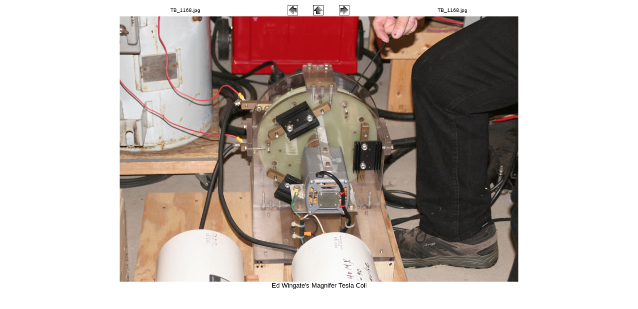

--- FILE ---
content_type: text/html
request_url: http://tb3.com/tesla/ratcb2006/pages/TB_1168.html
body_size: 956
content:
<HTML><HEAD><TITLE>TB_1168.jpg</TITLE><META name="generator" content="Terry Blake Web Photo Gallery"><META http-equiv="Content-Type" content="text/html; charset=iso-8859-1"></HEAD>
<CENTER>
<TABLE border="0" cellpadding="0" cellspacing="2" width="600"> <TR>  <TD width="225" align="left"  ><FONT size="1"  face="Arial" >TB_1168.jpg</FONT></TD>  <TD width= "50" align="center"><A href="TB_1538.html" ><IMG src="last.gif" border="1" alt="Last"></A></TD>  <TD width= "50" align="center"><A href="../index.html" ><IMG src="home.gif" border="1" alt="Home"></A></TD>  <TD width= "50" align="center"><A href="TB_1169.html" ><IMG src="next.gif" border="1" alt="Next"></A></TD>  <TD width="225" align="right" ><FONT size="1"  face="Arial" >TB_1168.jpg</FONT></TD> </TR></TABLE>
<IMG src="../images/TB_1168.jpg"  border="0" alt="TB_1168.jpg">
<BR><FONT size="2"  face="Arial" >Ed Wingate's Magnifer Tesla Coil</FONT>
</CENTER></BODY></HTML>